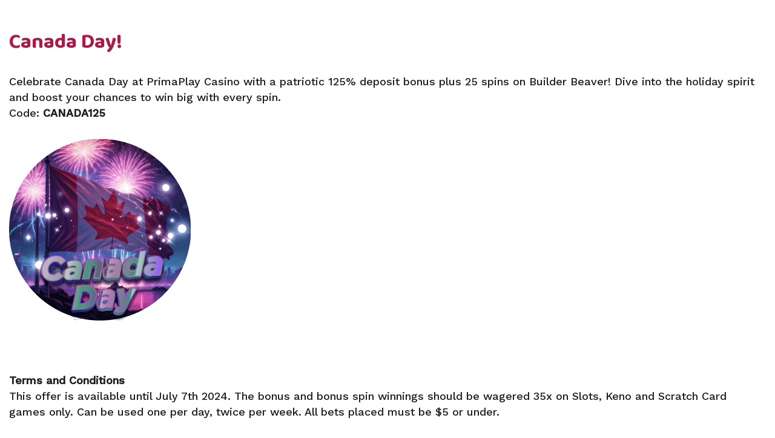

--- FILE ---
content_type: text/html; charset=UTF-8
request_url: https://primaplay.eu/messages/canada-day/
body_size: 27949
content:
<!doctype html>
<html class="no-js"  lang="en-US">
<head>
	<meta charset="utf-8">
	
	<meta http-equiv="X-UA-Compatible" content="IE=edge">
	<meta name="viewport" content="width=device-width, initial-scale=1.0">
	
	<title>Canada Day! - Prima Play : Prima Play</title>
		
	<link rel="pingback" href="https://primaplay.eu/xmlrpc.php">
	<meta name='robots' content='index, follow, max-image-preview:large, max-snippet:-1, max-video-preview:-1' />

	<!-- This site is optimized with the Yoast SEO plugin v25.3.1 - https://yoast.com/wordpress/plugins/seo/ -->
	<link rel="canonical" href="https://primaplay.eu/messages/canada-day/" />
	<meta property="og:locale" content="en_US" />
	<meta property="og:type" content="article" />
	<meta property="og:title" content="Canada Day! - Prima Play" />
	<meta property="og:description" content="Celebrate Canada Day at PrimaPlay Casino with a patriotic 125% deposit bonus plus 25 spins on Builder Beaver! Dive into the holiday spirit and boost your chances to win big with every spin. Code: CANADA125 &nbsp; Terms and Conditions This offer is available until July 7th 2024. The bonus and bonus spin winnings should be [&hellip;]" />
	<meta property="og:url" content="https://primaplay.eu/messages/canada-day/" />
	<meta property="og:site_name" content="Prima Play" />
	<meta property="og:image" content="https://primaplay.eu/wp-content/uploads/2024/07/20240625_PP_Canada-Day-300X300.png" />
	<meta name="twitter:card" content="summary_large_image" />
	<script type="application/ld+json" class="yoast-schema-graph">{"@context":"https://schema.org","@graph":[{"@type":"WebPage","@id":"https://primaplay.eu/messages/canada-day/","url":"https://primaplay.eu/messages/canada-day/","name":"Canada Day! - Prima Play","isPartOf":{"@id":"https://primaplay.eu/#website"},"primaryImageOfPage":{"@id":"https://primaplay.eu/messages/canada-day/#primaryimage"},"image":{"@id":"https://primaplay.eu/messages/canada-day/#primaryimage"},"thumbnailUrl":"https://primaplay.eu/wp-content/uploads/2024/07/20240625_PP_Canada-Day-300X300.png","datePublished":"2024-07-01T13:51:26+00:00","breadcrumb":{"@id":"https://primaplay.eu/messages/canada-day/#breadcrumb"},"inLanguage":"en-US","potentialAction":[{"@type":"ReadAction","target":["https://primaplay.eu/messages/canada-day/"]}]},{"@type":"ImageObject","inLanguage":"en-US","@id":"https://primaplay.eu/messages/canada-day/#primaryimage","url":"https://primaplay.eu/wp-content/uploads/2024/07/20240625_PP_Canada-Day-300X300.png","contentUrl":"https://primaplay.eu/wp-content/uploads/2024/07/20240625_PP_Canada-Day-300X300.png","width":300,"height":300},{"@type":"BreadcrumbList","@id":"https://primaplay.eu/messages/canada-day/#breadcrumb","itemListElement":[{"@type":"ListItem","position":1,"name":"Home","item":"https://primaplay.eu/"},{"@type":"ListItem","position":2,"name":"Messages","item":"https://primaplay.eu/messages/"},{"@type":"ListItem","position":3,"name":"Canada Day!"}]},{"@type":"WebSite","@id":"https://primaplay.eu/#website","url":"https://primaplay.eu/","name":"PrimaPlay","description":"","publisher":{"@id":"https://primaplay.eu/#organization"},"potentialAction":[{"@type":"SearchAction","target":{"@type":"EntryPoint","urlTemplate":"https://primaplay.eu/?s={search_term_string}"},"query-input":{"@type":"PropertyValueSpecification","valueRequired":true,"valueName":"search_term_string"}}],"inLanguage":"en-US"},{"@type":"Organization","@id":"https://primaplay.eu/#organization","name":"PrimaPlay","url":"https://primaplay.eu/","logo":{"@type":"ImageObject","inLanguage":"en-US","@id":"https://primaplay.eu/#/schema/logo/image/","url":"https://primaplay.eu/wp-content/uploads/2024/01/PrimaPlay-Logo-Dark.png","contentUrl":"https://primaplay.eu/wp-content/uploads/2024/01/PrimaPlay-Logo-Dark.png","width":336,"height":280,"caption":"PrimaPlay"},"image":{"@id":"https://primaplay.eu/#/schema/logo/image/"},"sameAs":["https://www.instagram.com/primaplaycasino/"]}]}</script>
	<!-- / Yoast SEO plugin. -->


<link rel='dns-prefetch' href='//plausible.io' />
<link rel='dns-prefetch' href='//cdnjs.cloudflare.com' />
<link rel="alternate" title="oEmbed (JSON)" type="application/json+oembed" href="https://primaplay.eu/wp-json/oembed/1.0/embed?url=https%3A%2F%2Fprimaplay.eu%2Fmessages%2Fcanada-day%2F" />
<link rel="alternate" title="oEmbed (XML)" type="text/xml+oembed" href="https://primaplay.eu/wp-json/oembed/1.0/embed?url=https%3A%2F%2Fprimaplay.eu%2Fmessages%2Fcanada-day%2F&#038;format=xml" />
<style id='wp-img-auto-sizes-contain-inline-css' type='text/css'>
img:is([sizes=auto i],[sizes^="auto," i]){contain-intrinsic-size:3000px 1500px}
/*# sourceURL=wp-img-auto-sizes-contain-inline-css */
</style>
<style id='wp-emoji-styles-inline-css' type='text/css'>

	img.wp-smiley, img.emoji {
		display: inline !important;
		border: none !important;
		box-shadow: none !important;
		height: 1em !important;
		width: 1em !important;
		margin: 0 0.07em !important;
		vertical-align: -0.1em !important;
		background: none !important;
		padding: 0 !important;
	}
/*# sourceURL=wp-emoji-styles-inline-css */
</style>
<style id='wp-block-library-inline-css' type='text/css'>
:root{--wp-block-synced-color:#7a00df;--wp-block-synced-color--rgb:122,0,223;--wp-bound-block-color:var(--wp-block-synced-color);--wp-editor-canvas-background:#ddd;--wp-admin-theme-color:#007cba;--wp-admin-theme-color--rgb:0,124,186;--wp-admin-theme-color-darker-10:#006ba1;--wp-admin-theme-color-darker-10--rgb:0,107,160.5;--wp-admin-theme-color-darker-20:#005a87;--wp-admin-theme-color-darker-20--rgb:0,90,135;--wp-admin-border-width-focus:2px}@media (min-resolution:192dpi){:root{--wp-admin-border-width-focus:1.5px}}.wp-element-button{cursor:pointer}:root .has-very-light-gray-background-color{background-color:#eee}:root .has-very-dark-gray-background-color{background-color:#313131}:root .has-very-light-gray-color{color:#eee}:root .has-very-dark-gray-color{color:#313131}:root .has-vivid-green-cyan-to-vivid-cyan-blue-gradient-background{background:linear-gradient(135deg,#00d084,#0693e3)}:root .has-purple-crush-gradient-background{background:linear-gradient(135deg,#34e2e4,#4721fb 50%,#ab1dfe)}:root .has-hazy-dawn-gradient-background{background:linear-gradient(135deg,#faaca8,#dad0ec)}:root .has-subdued-olive-gradient-background{background:linear-gradient(135deg,#fafae1,#67a671)}:root .has-atomic-cream-gradient-background{background:linear-gradient(135deg,#fdd79a,#004a59)}:root .has-nightshade-gradient-background{background:linear-gradient(135deg,#330968,#31cdcf)}:root .has-midnight-gradient-background{background:linear-gradient(135deg,#020381,#2874fc)}:root{--wp--preset--font-size--normal:16px;--wp--preset--font-size--huge:42px}.has-regular-font-size{font-size:1em}.has-larger-font-size{font-size:2.625em}.has-normal-font-size{font-size:var(--wp--preset--font-size--normal)}.has-huge-font-size{font-size:var(--wp--preset--font-size--huge)}.has-text-align-center{text-align:center}.has-text-align-left{text-align:left}.has-text-align-right{text-align:right}.has-fit-text{white-space:nowrap!important}#end-resizable-editor-section{display:none}.aligncenter{clear:both}.items-justified-left{justify-content:flex-start}.items-justified-center{justify-content:center}.items-justified-right{justify-content:flex-end}.items-justified-space-between{justify-content:space-between}.screen-reader-text{border:0;clip-path:inset(50%);height:1px;margin:-1px;overflow:hidden;padding:0;position:absolute;width:1px;word-wrap:normal!important}.screen-reader-text:focus{background-color:#ddd;clip-path:none;color:#444;display:block;font-size:1em;height:auto;left:5px;line-height:normal;padding:15px 23px 14px;text-decoration:none;top:5px;width:auto;z-index:100000}html :where(.has-border-color){border-style:solid}html :where([style*=border-top-color]){border-top-style:solid}html :where([style*=border-right-color]){border-right-style:solid}html :where([style*=border-bottom-color]){border-bottom-style:solid}html :where([style*=border-left-color]){border-left-style:solid}html :where([style*=border-width]){border-style:solid}html :where([style*=border-top-width]){border-top-style:solid}html :where([style*=border-right-width]){border-right-style:solid}html :where([style*=border-bottom-width]){border-bottom-style:solid}html :where([style*=border-left-width]){border-left-style:solid}html :where(img[class*=wp-image-]){height:auto;max-width:100%}:where(figure){margin:0 0 1em}html :where(.is-position-sticky){--wp-admin--admin-bar--position-offset:var(--wp-admin--admin-bar--height,0px)}@media screen and (max-width:600px){html :where(.is-position-sticky){--wp-admin--admin-bar--position-offset:0px}}

/*# sourceURL=wp-block-library-inline-css */
</style><style id='global-styles-inline-css' type='text/css'>
:root{--wp--preset--aspect-ratio--square: 1;--wp--preset--aspect-ratio--4-3: 4/3;--wp--preset--aspect-ratio--3-4: 3/4;--wp--preset--aspect-ratio--3-2: 3/2;--wp--preset--aspect-ratio--2-3: 2/3;--wp--preset--aspect-ratio--16-9: 16/9;--wp--preset--aspect-ratio--9-16: 9/16;--wp--preset--color--black: #000000;--wp--preset--color--cyan-bluish-gray: #abb8c3;--wp--preset--color--white: #ffffff;--wp--preset--color--pale-pink: #f78da7;--wp--preset--color--vivid-red: #cf2e2e;--wp--preset--color--luminous-vivid-orange: #ff6900;--wp--preset--color--luminous-vivid-amber: #fcb900;--wp--preset--color--light-green-cyan: #7bdcb5;--wp--preset--color--vivid-green-cyan: #00d084;--wp--preset--color--pale-cyan-blue: #8ed1fc;--wp--preset--color--vivid-cyan-blue: #0693e3;--wp--preset--color--vivid-purple: #9b51e0;--wp--preset--gradient--vivid-cyan-blue-to-vivid-purple: linear-gradient(135deg,rgb(6,147,227) 0%,rgb(155,81,224) 100%);--wp--preset--gradient--light-green-cyan-to-vivid-green-cyan: linear-gradient(135deg,rgb(122,220,180) 0%,rgb(0,208,130) 100%);--wp--preset--gradient--luminous-vivid-amber-to-luminous-vivid-orange: linear-gradient(135deg,rgb(252,185,0) 0%,rgb(255,105,0) 100%);--wp--preset--gradient--luminous-vivid-orange-to-vivid-red: linear-gradient(135deg,rgb(255,105,0) 0%,rgb(207,46,46) 100%);--wp--preset--gradient--very-light-gray-to-cyan-bluish-gray: linear-gradient(135deg,rgb(238,238,238) 0%,rgb(169,184,195) 100%);--wp--preset--gradient--cool-to-warm-spectrum: linear-gradient(135deg,rgb(74,234,220) 0%,rgb(151,120,209) 20%,rgb(207,42,186) 40%,rgb(238,44,130) 60%,rgb(251,105,98) 80%,rgb(254,248,76) 100%);--wp--preset--gradient--blush-light-purple: linear-gradient(135deg,rgb(255,206,236) 0%,rgb(152,150,240) 100%);--wp--preset--gradient--blush-bordeaux: linear-gradient(135deg,rgb(254,205,165) 0%,rgb(254,45,45) 50%,rgb(107,0,62) 100%);--wp--preset--gradient--luminous-dusk: linear-gradient(135deg,rgb(255,203,112) 0%,rgb(199,81,192) 50%,rgb(65,88,208) 100%);--wp--preset--gradient--pale-ocean: linear-gradient(135deg,rgb(255,245,203) 0%,rgb(182,227,212) 50%,rgb(51,167,181) 100%);--wp--preset--gradient--electric-grass: linear-gradient(135deg,rgb(202,248,128) 0%,rgb(113,206,126) 100%);--wp--preset--gradient--midnight: linear-gradient(135deg,rgb(2,3,129) 0%,rgb(40,116,252) 100%);--wp--preset--font-size--small: 13px;--wp--preset--font-size--medium: 20px;--wp--preset--font-size--large: 36px;--wp--preset--font-size--x-large: 42px;--wp--preset--spacing--20: 0.44rem;--wp--preset--spacing--30: 0.67rem;--wp--preset--spacing--40: 1rem;--wp--preset--spacing--50: 1.5rem;--wp--preset--spacing--60: 2.25rem;--wp--preset--spacing--70: 3.38rem;--wp--preset--spacing--80: 5.06rem;--wp--preset--shadow--natural: 6px 6px 9px rgba(0, 0, 0, 0.2);--wp--preset--shadow--deep: 12px 12px 50px rgba(0, 0, 0, 0.4);--wp--preset--shadow--sharp: 6px 6px 0px rgba(0, 0, 0, 0.2);--wp--preset--shadow--outlined: 6px 6px 0px -3px rgb(255, 255, 255), 6px 6px rgb(0, 0, 0);--wp--preset--shadow--crisp: 6px 6px 0px rgb(0, 0, 0);}:where(.is-layout-flex){gap: 0.5em;}:where(.is-layout-grid){gap: 0.5em;}body .is-layout-flex{display: flex;}.is-layout-flex{flex-wrap: wrap;align-items: center;}.is-layout-flex > :is(*, div){margin: 0;}body .is-layout-grid{display: grid;}.is-layout-grid > :is(*, div){margin: 0;}:where(.wp-block-columns.is-layout-flex){gap: 2em;}:where(.wp-block-columns.is-layout-grid){gap: 2em;}:where(.wp-block-post-template.is-layout-flex){gap: 1.25em;}:where(.wp-block-post-template.is-layout-grid){gap: 1.25em;}.has-black-color{color: var(--wp--preset--color--black) !important;}.has-cyan-bluish-gray-color{color: var(--wp--preset--color--cyan-bluish-gray) !important;}.has-white-color{color: var(--wp--preset--color--white) !important;}.has-pale-pink-color{color: var(--wp--preset--color--pale-pink) !important;}.has-vivid-red-color{color: var(--wp--preset--color--vivid-red) !important;}.has-luminous-vivid-orange-color{color: var(--wp--preset--color--luminous-vivid-orange) !important;}.has-luminous-vivid-amber-color{color: var(--wp--preset--color--luminous-vivid-amber) !important;}.has-light-green-cyan-color{color: var(--wp--preset--color--light-green-cyan) !important;}.has-vivid-green-cyan-color{color: var(--wp--preset--color--vivid-green-cyan) !important;}.has-pale-cyan-blue-color{color: var(--wp--preset--color--pale-cyan-blue) !important;}.has-vivid-cyan-blue-color{color: var(--wp--preset--color--vivid-cyan-blue) !important;}.has-vivid-purple-color{color: var(--wp--preset--color--vivid-purple) !important;}.has-black-background-color{background-color: var(--wp--preset--color--black) !important;}.has-cyan-bluish-gray-background-color{background-color: var(--wp--preset--color--cyan-bluish-gray) !important;}.has-white-background-color{background-color: var(--wp--preset--color--white) !important;}.has-pale-pink-background-color{background-color: var(--wp--preset--color--pale-pink) !important;}.has-vivid-red-background-color{background-color: var(--wp--preset--color--vivid-red) !important;}.has-luminous-vivid-orange-background-color{background-color: var(--wp--preset--color--luminous-vivid-orange) !important;}.has-luminous-vivid-amber-background-color{background-color: var(--wp--preset--color--luminous-vivid-amber) !important;}.has-light-green-cyan-background-color{background-color: var(--wp--preset--color--light-green-cyan) !important;}.has-vivid-green-cyan-background-color{background-color: var(--wp--preset--color--vivid-green-cyan) !important;}.has-pale-cyan-blue-background-color{background-color: var(--wp--preset--color--pale-cyan-blue) !important;}.has-vivid-cyan-blue-background-color{background-color: var(--wp--preset--color--vivid-cyan-blue) !important;}.has-vivid-purple-background-color{background-color: var(--wp--preset--color--vivid-purple) !important;}.has-black-border-color{border-color: var(--wp--preset--color--black) !important;}.has-cyan-bluish-gray-border-color{border-color: var(--wp--preset--color--cyan-bluish-gray) !important;}.has-white-border-color{border-color: var(--wp--preset--color--white) !important;}.has-pale-pink-border-color{border-color: var(--wp--preset--color--pale-pink) !important;}.has-vivid-red-border-color{border-color: var(--wp--preset--color--vivid-red) !important;}.has-luminous-vivid-orange-border-color{border-color: var(--wp--preset--color--luminous-vivid-orange) !important;}.has-luminous-vivid-amber-border-color{border-color: var(--wp--preset--color--luminous-vivid-amber) !important;}.has-light-green-cyan-border-color{border-color: var(--wp--preset--color--light-green-cyan) !important;}.has-vivid-green-cyan-border-color{border-color: var(--wp--preset--color--vivid-green-cyan) !important;}.has-pale-cyan-blue-border-color{border-color: var(--wp--preset--color--pale-cyan-blue) !important;}.has-vivid-cyan-blue-border-color{border-color: var(--wp--preset--color--vivid-cyan-blue) !important;}.has-vivid-purple-border-color{border-color: var(--wp--preset--color--vivid-purple) !important;}.has-vivid-cyan-blue-to-vivid-purple-gradient-background{background: var(--wp--preset--gradient--vivid-cyan-blue-to-vivid-purple) !important;}.has-light-green-cyan-to-vivid-green-cyan-gradient-background{background: var(--wp--preset--gradient--light-green-cyan-to-vivid-green-cyan) !important;}.has-luminous-vivid-amber-to-luminous-vivid-orange-gradient-background{background: var(--wp--preset--gradient--luminous-vivid-amber-to-luminous-vivid-orange) !important;}.has-luminous-vivid-orange-to-vivid-red-gradient-background{background: var(--wp--preset--gradient--luminous-vivid-orange-to-vivid-red) !important;}.has-very-light-gray-to-cyan-bluish-gray-gradient-background{background: var(--wp--preset--gradient--very-light-gray-to-cyan-bluish-gray) !important;}.has-cool-to-warm-spectrum-gradient-background{background: var(--wp--preset--gradient--cool-to-warm-spectrum) !important;}.has-blush-light-purple-gradient-background{background: var(--wp--preset--gradient--blush-light-purple) !important;}.has-blush-bordeaux-gradient-background{background: var(--wp--preset--gradient--blush-bordeaux) !important;}.has-luminous-dusk-gradient-background{background: var(--wp--preset--gradient--luminous-dusk) !important;}.has-pale-ocean-gradient-background{background: var(--wp--preset--gradient--pale-ocean) !important;}.has-electric-grass-gradient-background{background: var(--wp--preset--gradient--electric-grass) !important;}.has-midnight-gradient-background{background: var(--wp--preset--gradient--midnight) !important;}.has-small-font-size{font-size: var(--wp--preset--font-size--small) !important;}.has-medium-font-size{font-size: var(--wp--preset--font-size--medium) !important;}.has-large-font-size{font-size: var(--wp--preset--font-size--large) !important;}.has-x-large-font-size{font-size: var(--wp--preset--font-size--x-large) !important;}
/*# sourceURL=global-styles-inline-css */
</style>

<style id='classic-theme-styles-inline-css' type='text/css'>
/*! This file is auto-generated */
.wp-block-button__link{color:#fff;background-color:#32373c;border-radius:9999px;box-shadow:none;text-decoration:none;padding:calc(.667em + 2px) calc(1.333em + 2px);font-size:1.125em}.wp-block-file__button{background:#32373c;color:#fff;text-decoration:none}
/*# sourceURL=/wp-includes/css/classic-themes.min.css */
</style>
<link rel='stylesheet' id='chp777-css-css' href='https://primaplay.eu/wp-content/plugins/casino-homepage/dist/css/styles.css?ver=4.0' media='all' />
<link rel='stylesheet' id='clp777-css-css' href='https://primaplay.eu/wp-content/plugins/casino-landing-page/dist/css/styles.css?ver=1.0' media='all' />
<link rel='stylesheet' id='clp777-fa-css' href='https://primaplay.eu/wp-content/plugins/casino-landing-page/dist/fontawesome-6/css/all.min.css?ver=1.0' media='all' />
<link rel='stylesheet' id='jquery-ui-css-css' href='https://cdnjs.cloudflare.com/ajax/libs/jqueryui/1.14.1/themes/base/jquery-ui.min.css?ver=1.13.2' media='all' />
<link rel='stylesheet' id='intl-tel-input-css-css' href='https://cdnjs.cloudflare.com/ajax/libs/intl-tel-input/17.0.19/css/intlTelInput.css?ver=17.0.19' media='all' />
<link rel='stylesheet' id='cpu777-css-css' href='https://primaplay.eu/wp-content/plugins/casino-popups/dist/css/styles.css?ver=4.0' media='all' />
<link rel='stylesheet' id='site-css-css' href='https://primaplay.eu/wp-content/themes/prima-play/dist/css/styles.css?ver=4.0' media='all' />
<script type="text/javascript" defer data-domain='primaplay.eu' data-api='https://plausible.io/api/event' data-cfasync='false' src="https://plausible.io/js/plausible.outbound-links.pageview-props.js?ver=2.3.1" id="plausible-analytics-js"></script>
<script type="text/javascript" id="plausible-analytics-js-after">
/* <![CDATA[ */
window.plausible = window.plausible || function() { (window.plausible.q = window.plausible.q || []).push(arguments) }
//# sourceURL=plausible-analytics-js-after
/* ]]> */
</script>
<script type="text/javascript" src="https://primaplay.eu/wp-includes/js/jquery/jquery.min.js?ver=3.7.1" id="jquery-core-js"></script>
<script type="text/javascript" src="https://primaplay.eu/wp-includes/js/jquery/jquery-migrate.min.js?ver=3.4.1" id="jquery-migrate-js"></script>
<link rel="https://api.w.org/" href="https://primaplay.eu/wp-json/" /><meta name='plausible-analytics-version' content='2.3.1' />
<link rel="icon" href="https://primaplay.eu/wp-content/uploads/2024/09/faicon_prima-150x150.png" sizes="32x32" />
<link rel="icon" href="https://primaplay.eu/wp-content/uploads/2024/09/faicon_prima-300x300.png" sizes="192x192" />
<link rel="apple-touch-icon" href="https://primaplay.eu/wp-content/uploads/2024/09/faicon_prima-300x300.png" />
<meta name="msapplication-TileImage" content="https://primaplay.eu/wp-content/uploads/2024/09/faicon_prima-300x300.png" />
		<style type="text/css" id="wp-custom-css">
			.loop__promotions .offer .code {
	min-height: 0 !important;
}		</style>
			
	

</head>

<body class="wp-singular messages-template-default single single-messages postid-1303 wp-theme-prima-play canada-day">

<script type="text/javascript">
  (function(p,u,s,h,e,r,l,i,b) {p['XtremePushObject']=s;p[s]=function(){
    (p[s].q=p[s].q||[]).push(arguments)};i=u.createElement('script');i.async=1;
    i.src=h;b=u.getElementsByTagName('script')[0];b.parentNode.insertBefore(i,b);
  })(window,document,'xtremepush','https://us.webpu.sh/w2RHndXUFjs-unm30trrfIy88cpPteyc/sdk.js');
</script>
	


<div class="container">
	<div class="row">
		<div class="col-12">
			
			<div class="single__message">
				
				<h1>Canada Day!</h1>
				
				<p>Celebrate Canada Day at PrimaPlay Casino with a patriotic 125% deposit bonus plus 25 spins on Builder Beaver! Dive into the holiday spirit and boost your chances to win big with every spin.<br />
Code: <strong>CANADA125</strong></p>
<p><img fetchpriority="high" decoding="async" width="300" height="300" class="alignnone size-full wp-image-1302" src="https://primaplay.eu/wp-content/uploads/2024/07/20240625_PP_Canada-Day-300X300.png" alt="" srcset="https://primaplay.eu/wp-content/uploads/2024/07/20240625_PP_Canada-Day-300X300.png 300w, https://primaplay.eu/wp-content/uploads/2024/07/20240625_PP_Canada-Day-300X300-150x150.png 150w" sizes="(max-width: 300px) 100vw, 300px" /></p>
<p>&nbsp;</p>
<p><strong>Terms and Conditions</strong><br />
This offer is available until July 7th 2024. The bonus and bonus spin winnings should be wagered 35x on Slots, Keno and Scratch Card games only. Can be used one per day, twice per week. All bets placed must be $5 or under.</p>
				
			</div>
			
		</div>
	</div>
</div>


<script type="speculationrules">
{"prefetch":[{"source":"document","where":{"and":[{"href_matches":"/*"},{"not":{"href_matches":["/wp-*.php","/wp-admin/*","/wp-content/uploads/*","/wp-content/*","/wp-content/plugins/*","/wp-content/themes/prima-play/*","/*\\?(.+)"]}},{"not":{"selector_matches":"a[rel~=\"nofollow\"]"}},{"not":{"selector_matches":".no-prefetch, .no-prefetch a"}}]},"eagerness":"conservative"}]}
</script>
<script type="text/javascript" id="chp777-bootstrap-js-extra">
/* <![CDATA[ */
var ajax_object = {"ajax_url":"https://primaplay.eu/wp-admin/admin-ajax.php"};
//# sourceURL=chp777-bootstrap-js-extra
/* ]]> */
</script>
<script type="text/javascript" src="https://primaplay.eu/wp-content/plugins/casino-homepage/dist/js/scripts.min.js?ver=2.0" id="chp777-bootstrap-js"></script>
<script type="text/javascript" src="https://primaplay.eu/wp-content/plugins/casino-homepage/dist/js/slick.min.js?ver=2.0" id="chp777-slick-js"></script>
<script type="text/javascript" src="https://primaplay.eu/wp-content/plugins/casino-landing-page/dist/js/jquery.form-validator.min.js?ver=1.0" id="clp777-validator-js"></script>
<script type="text/javascript" src="https://primaplay.eu/wp-content/plugins/casino-landing-page/dist/js/security.js?ver=1.0" id="clp777-security-js"></script>
<script type="text/javascript" src="https://primaplay.eu/wp-content/plugins/casino-landing-page/dist/js/date.js?ver=1.0" id="clp777-date-js"></script>
<script type="text/javascript" src="https://primaplay.eu/wp-content/plugins/casino-landing-page/dist/js/scripts.min.js?ver=1.0" id="clp777-bootstrap-js"></script>
<script type="text/javascript" src="https://cdnjs.cloudflare.com/ajax/libs/jqueryui/1.13.2/jquery-ui.min.js?ver=1.13.2" id="jquery-ui-js-js"></script>
<script type="text/javascript" src="https://cdnjs.cloudflare.com/ajax/libs/intl-tel-input/17.0.19/js/intlTelInput.min.js?ver=17.0.19" id="intl-tel-input-js-js"></script>
<script type="text/javascript" src="https://primaplay.eu/wp-content/themes/prima-play/dist/js/bootstrap.min.js?ver=1.0" id="bootstrap-js"></script>
<script type="text/javascript" src="https://primaplay.eu/wp-content/themes/prima-play/dist/js/scripts.min.js?ver=1.0" id="scripts-js"></script>
<script id="wp-emoji-settings" type="application/json">
{"baseUrl":"https://s.w.org/images/core/emoji/17.0.2/72x72/","ext":".png","svgUrl":"https://s.w.org/images/core/emoji/17.0.2/svg/","svgExt":".svg","source":{"concatemoji":"https://primaplay.eu/wp-includes/js/wp-emoji-release.min.js?ver=6.9"}}
</script>
<script type="module">
/* <![CDATA[ */
/*! This file is auto-generated */
const a=JSON.parse(document.getElementById("wp-emoji-settings").textContent),o=(window._wpemojiSettings=a,"wpEmojiSettingsSupports"),s=["flag","emoji"];function i(e){try{var t={supportTests:e,timestamp:(new Date).valueOf()};sessionStorage.setItem(o,JSON.stringify(t))}catch(e){}}function c(e,t,n){e.clearRect(0,0,e.canvas.width,e.canvas.height),e.fillText(t,0,0);t=new Uint32Array(e.getImageData(0,0,e.canvas.width,e.canvas.height).data);e.clearRect(0,0,e.canvas.width,e.canvas.height),e.fillText(n,0,0);const a=new Uint32Array(e.getImageData(0,0,e.canvas.width,e.canvas.height).data);return t.every((e,t)=>e===a[t])}function p(e,t){e.clearRect(0,0,e.canvas.width,e.canvas.height),e.fillText(t,0,0);var n=e.getImageData(16,16,1,1);for(let e=0;e<n.data.length;e++)if(0!==n.data[e])return!1;return!0}function u(e,t,n,a){switch(t){case"flag":return n(e,"\ud83c\udff3\ufe0f\u200d\u26a7\ufe0f","\ud83c\udff3\ufe0f\u200b\u26a7\ufe0f")?!1:!n(e,"\ud83c\udde8\ud83c\uddf6","\ud83c\udde8\u200b\ud83c\uddf6")&&!n(e,"\ud83c\udff4\udb40\udc67\udb40\udc62\udb40\udc65\udb40\udc6e\udb40\udc67\udb40\udc7f","\ud83c\udff4\u200b\udb40\udc67\u200b\udb40\udc62\u200b\udb40\udc65\u200b\udb40\udc6e\u200b\udb40\udc67\u200b\udb40\udc7f");case"emoji":return!a(e,"\ud83e\u1fac8")}return!1}function f(e,t,n,a){let r;const o=(r="undefined"!=typeof WorkerGlobalScope&&self instanceof WorkerGlobalScope?new OffscreenCanvas(300,150):document.createElement("canvas")).getContext("2d",{willReadFrequently:!0}),s=(o.textBaseline="top",o.font="600 32px Arial",{});return e.forEach(e=>{s[e]=t(o,e,n,a)}),s}function r(e){var t=document.createElement("script");t.src=e,t.defer=!0,document.head.appendChild(t)}a.supports={everything:!0,everythingExceptFlag:!0},new Promise(t=>{let n=function(){try{var e=JSON.parse(sessionStorage.getItem(o));if("object"==typeof e&&"number"==typeof e.timestamp&&(new Date).valueOf()<e.timestamp+604800&&"object"==typeof e.supportTests)return e.supportTests}catch(e){}return null}();if(!n){if("undefined"!=typeof Worker&&"undefined"!=typeof OffscreenCanvas&&"undefined"!=typeof URL&&URL.createObjectURL&&"undefined"!=typeof Blob)try{var e="postMessage("+f.toString()+"("+[JSON.stringify(s),u.toString(),c.toString(),p.toString()].join(",")+"));",a=new Blob([e],{type:"text/javascript"});const r=new Worker(URL.createObjectURL(a),{name:"wpTestEmojiSupports"});return void(r.onmessage=e=>{i(n=e.data),r.terminate(),t(n)})}catch(e){}i(n=f(s,u,c,p))}t(n)}).then(e=>{for(const n in e)a.supports[n]=e[n],a.supports.everything=a.supports.everything&&a.supports[n],"flag"!==n&&(a.supports.everythingExceptFlag=a.supports.everythingExceptFlag&&a.supports[n]);var t;a.supports.everythingExceptFlag=a.supports.everythingExceptFlag&&!a.supports.flag,a.supports.everything||((t=a.source||{}).concatemoji?r(t.concatemoji):t.wpemoji&&t.twemoji&&(r(t.twemoji),r(t.wpemoji)))});
//# sourceURL=https://primaplay.eu/wp-includes/js/wp-emoji-loader.min.js
/* ]]> */
</script>
	
	
</body>
</html>


--- FILE ---
content_type: text/css
request_url: https://primaplay.eu/wp-content/plugins/casino-popups/dist/css/styles.css?ver=4.0
body_size: 5732
content:
body.single-popups{background:var(--entry-popup-background-color);color:var(--entry-popup-text-color);padding:0}.popups__entry{display:block;margin:0 auto;max-width:800px;text-decoration:none;width:100%;height:100vh;overflow:hidden}.popups__entry:hover{text-decoration:none}.popups__entry--background{align-items:center;background-image:var(--entry-popup-background-desktop);background-size:cover;display:flex;height:75px;justify-content:center}.popups__entry--text{color:var(--entry-popup-text-color)}.popups__entry--text h1{font-size:30px;font-weight:bold;margin:0}@media only screen and (max-width: 767px){.popups__entry--text h1{font-size:20px}}.popups__entry--image{height:0;padding-top:75%;position:relative}@media only screen and (max-width: 767px){.popups__entry--image{padding-top:100%}}.popups__entry--image img{display:block;height:100%;left:0;object-fit:cover;position:absolute;top:0;width:100%}@media only screen and (max-width: 767px){.popups__entry--image img.desktop{display:none}}.popups__entry--image img.mobile{display:none}@media only screen and (max-width: 767px){.popups__entry--image img.mobile{display:block}}body.single-newsletters{background:var(--news-popup-background-color);color:var(--news-popup-text-color);padding:30px 0}@media only screen and (max-width: 767px){body.single-newsletters{overflow-x:hidden;padding:20px 10px}}.newsletter__entry{margin:0 auto;max-width:100%;width:800px}@media only screen and (max-width: 767px){.newsletter__entry{width:320px}}.newsletter__entry--heading{align-items:center;display:flex;justify-content:space-between;margin-bottom:30px;padding:0 20px}@media only screen and (max-width: 767px){.newsletter__entry--heading{display:block;padding:0;text-align:center}}.newsletter__entry--heading .logo img{display:block;height:auto;width:170px}@media only screen and (max-width: 767px){.newsletter__entry--heading .logo img{margin:0 auto 20px;width:130px}}.newsletter__entry--heading .title img{display:block;height:auto;width:320px}@media only screen and (max-width: 767px){.newsletter__entry--heading .title img{margin:0 auto;width:260px}}.newsletter__entry--hero{align-items:center;color:var(--news-popup-text-color);display:flex;height:300px;margin:0 20px;margin-bottom:60px;padding:0 20px 0 40px;position:relative}@media only screen and (max-width: 767px){.newsletter__entry--hero{background-color:transparent !important;display:block;height:auto;margin:0 0 60px;padding:0}}.newsletter__entry--hero-text{position:relative;z-index:3}.newsletter__entry--hero-text h1{font-size:28px;font-weight:bold}.newsletter__entry--hero-text p{font-size:14px;font-weight:400;line-height:20px;max-width:300px}@media only screen and (min-width: 960px){.newsletter__entry--hero-image{height:100%;position:absolute;right:0;top:0;width:65%}}@media only screen and (max-width: 767px){.newsletter__entry--hero-image{margin:0 0 20px}}@media only screen and (max-width: 767px){.newsletter__entry--hero-image img{display:block;height:auto;width:100%}}@media only screen and (min-width: 960px){.newsletter__entry--hero-image img{height:100%;left:0;object-fit:cover;position:absolute;top:0;width:100%}}.newsletter__entry--columns{display:flex;margin:0 -10px 30px;padding:0 20px}@media only screen and (max-width: 767px){.newsletter__entry--columns{display:block;margin:0;padding:0}}.newsletter__entry--columns-column{flex:0 0 33.3%;padding:0 10px}@media only screen and (max-width: 767px){.newsletter__entry--columns-column{margin:0 0 60px;padding:0}}.newsletter__entry--columns .inner{display:flex;flex-direction:column;min-height:100%}.newsletter__entry--columns .image{border:1px solid var(--news-popup-border-color);border-radius:20px;height:0;margin-bottom:20px;padding-top:80%;position:relative}.newsletter__entry--columns .image .icon{border-radius:100%;box-shadow:2px 2px 2px #000;height:48px;left:50%;position:absolute;top:-24px;transform:translateX(-50%);width:48px;z-index:2}.newsletter__entry--columns .image .img{height:100%;left:0;object-fit:contain;object-position:center center;padding:10px 30px;position:absolute;top:0;width:100%}@media only screen and (max-width: 767px){.newsletter__entry--columns .image .img{padding:20px}}.newsletter__entry--columns h2{color:var(--news-popup-title-color);font-size:16px;font-weight:bold;line-height:20px;margin:0 0 10px;text-transform:uppercase}.newsletter__entry--columns h3{color:var(--news-popup-text-color);font-size:18px;font-weight:bold;margin:0 0 20px}.newsletter__entry--columns p{color:var(--news-popup-text-color);font-size:12px;line-height:18px;margin:0 0 20px}.newsletter__entry--columns .buttons{margin-top:auto}.newsletter__entry--footer{align-items:center;background:#1d1d1e;color:#fff;display:flex;padding:20px}@media only screen and (max-width: 767px){.newsletter__entry--footer{display:block}}.newsletter__entry--footer .left{align-items:center;display:flex}@media only screen and (max-width: 767px){.newsletter__entry--footer .left{margin:0 0 30px}}.newsletter__entry--footer .left p{font-size:14px;font-weight:bold;margin:0;max-width:460px}.newsletter__entry--footer .left svg{fill:#fff;flex:0 0 32px;height:32px;margin:0 20px 0 0;width:32px}.newsletter__entry--footer .social{align-items:center;display:flex;margin-left:auto;gap:20px}@media only screen and (max-width: 767px){.newsletter__entry--footer .social{justify-content:center}}.newsletter__entry--footer .social a{font-size:0}.newsletter__entry--footer .social a svg{fill:#fff;height:32px;width:32px}.colbutton{background-image:var(--news-popup-button-background);background-repeat:repeat-y;background-size:100% auto;border-radius:20px;color:#fff;display:inline-block;padding:8px 20px;text-align:center;text-decoration:none !important;text-transform:uppercase}


--- FILE ---
content_type: text/javascript
request_url: https://primaplay.eu/wp-content/plugins/casino-landing-page/dist/js/security.js?ver=1.0
body_size: 20574
content:
/**
 * jQuery Form Validator Module: Security
 * ------------------------------------------
 * Created by Victor Jonsson <http://victorjonsson.se>
 *
 * This module adds validators typically used in registration forms.
 * This module adds the following validators:
 *  - spamcheck
 *  - confirmation
 *  - strength
 *  - backend
 *  - credit card
 *  - cvv
 *
 * @website http://formvalidator.net/#security-validators
 * @license MIT
 */
(function ($, window) {

  'use strict';

  $.formUtils.registerLoadedModule('security');

  /*
	* Simple spam check
	*/
  $.formUtils.addValidator({
	 name: 'spamcheck',
	 validatorFunction: function (val, $el) {
		var attr = $el.valAttr('captcha');
		return attr === val;
	 },
	 errorMessage: '',
	 errorMessageKey: 'badSecurityAnswer'
  });

  /*
	* Validate confirmation (tests that two inputs are identical; usually used for
	* passwords)
	*/
  $.formUtils.addValidator({
	 name: 'confirmation',
	 validatorFunction: function (value, $el, config, language, $form) {
		var password,
		  passwordInputName = $el.valAttr('confirm') ||
			 ($el.attr('name') + '_confirmation'),
		  $passwordInput = $form.find('[name="' + passwordInputName + '"]');
		if (!$passwordInput.length) {
		  $.formUtils.warn('Password confirmation validator: could not find an input ' +
			 'with name "' + passwordInputName + '"', true);
		  return false;
		}

		password = $passwordInput.val();
		if (config.validateOnBlur && !$passwordInput[0].hasValidationCallback) {
		  $passwordInput[0].hasValidationCallback = true;
		  var keyUpCallback = function () {
			 $el.validate();
		  };
		  $passwordInput.on('keyup', keyUpCallback);
		  $form.one('formValidationSetup', function () {
			 $passwordInput[0].hasValidationCallback = false;
			 $passwordInput.off('keyup', keyUpCallback);
		  });
		}

		return value === password;
	 },
	 errorMessage: '',
	 errorMessageKey: 'notConfirmed'
  });

  var creditCards = {
		'amex': [15, 15],
		'diners_club': [14, 14],
		'cjb': [16, 16],
		'laser': [16, 19],
		'visa': [16, 16],
		'mastercard': [16, 16],
		'maestro': [12, 19],
		'discover': [16, 16]
	 },
	 checkOnlyAmex = false,
	 allowsAmex = false;

  /*
	* Credit card
	*/
  $.formUtils.addValidator({
	 name: 'creditcard',
	 validatorFunction: function (value, $el) {
		var allowing = $.split($el.valAttr('allowing') || '');

		// Setup for cvv validation
		allowsAmex = $.inArray('amex', allowing) > -1;
		checkOnlyAmex = allowsAmex && allowing.length === 1;

		// Correct length
		if (allowing.length > 0) {
		  var hasValidLength = false;
		  $.each(allowing, function (i, cardName) {
			 if (cardName in creditCards) {
				if (value.length >= creditCards[cardName][0] && value.length <= creditCards[cardName][1]) {
				  hasValidLength = true;
				  return false;
				}
			 } else {
				$.formUtils.warn('Use of unknown credit card "' + cardName + '"', true);
			 }
		  });

		  if (!hasValidLength) {
			 return false;
		  }
		}

		// only numbers
		if (value.replace(new RegExp('[0-9]', 'g'), '') !== '') {
		  return false;
		}

		// http://en.wikipedia.org/wiki/Luhn_algorithm
		// http://www.brainjar.com/js/validation/default2.asp
		var checkSum = 0;
		$.each(value.split('').reverse(), function (i, digit) {
		  digit = parseInt(digit, 10);
		  if (i % 2 === 0) {
			 checkSum += digit;
		  } else {
			 digit *= 2;
			 if (digit < 10) {
				checkSum += digit;
			 } else {
				checkSum += digit - 9;
			 }
		  }
		});
		return checkSum % 10 === 0;
	 },
	 errorMessage: '',
	 errorMessageKey: 'badCreditCard'
  });

  /*
	* Credit card number
	*/
  $.formUtils.addValidator({
	 name: 'cvv',
	 validatorFunction: function (val) {
		if (val.replace(/[0-9]/g, '') === '') {
		  val = val + '';
		  if (checkOnlyAmex) {
			 return val.length === 4;
		  } else if (allowsAmex) {
			 return val.length === 3 || val.length === 4;
		  } else {
			 return val.length === 3;
		  }
		}
		return false;
	 },
	 errorMessage: '',
	 errorMessageKey: 'badCVV'
  });

  /*
	* Validate password strength
	*/
  $.formUtils.addValidator({
	 name: 'strength',
	 validatorFunction: function (val, $el) {
		var requiredStrength = $el.valAttr('strength') || 2;
		if (requiredStrength && requiredStrength > 3) {
		  requiredStrength = 3;
		}

		return $.formUtils.validators.validate_strength.calculatePasswordStrength(val) >= requiredStrength;
	 },
	 errorMessage: '',
	 errorMessageKey: 'badStrength',

	 /**
	  * Code more or less borrowed from jQuery plugin "Password Strength Meter"
	  * written by Darren Mason (djmason9@gmail.com), myPocket technologies (www.mypocket-technologies.com)
	  * @param {String} password
	  * @return {Number}
	  */
	 calculatePasswordStrength: function (password) {

		if (password.length < 4) {
		  return 0;
		}

		var score = 0;

		var checkRepetition = function (pLen, str) {
		  var res = '';
		  for (var i = 0; i < str.length; i++) {
			 var repeated = true;

			 for (var j = 0; j < pLen && (j + i + pLen) < str.length; j++) {
				repeated = repeated && (str.charAt(j + i) === str.charAt(j + i + pLen));
			 }
			 if (j < pLen) {
				repeated = false;
			 }
			 if (repeated) {
				i += pLen - 1;
				repeated = false;
			 }
			 else {
				res += str.charAt(i);
			 }
		  }
		  return res;
		};

		//password length
		score += password.length * 4;
		score += ( checkRepetition(1, password).length - password.length ) * 1;
		score += ( checkRepetition(2, password).length - password.length ) * 1;
		score += ( checkRepetition(3, password).length - password.length ) * 1;
		score += ( checkRepetition(4, password).length - password.length ) * 1;

		//password has 3 numbers
		if (password.match(/(.*[0-9].*[0-9].*[0-9])/)) {
		  score += 5;
		}

		//password has 2 symbols
		if (password.match(/(.*[!,@,#,$,%,^,&,*,?,_,~].*[!,@,#,$,%,^,&,*,?,_,~])/)) {
		  score += 5;
		}

		//password has Upper and Lower chars
		if (password.match(/([a-z].*[A-Z])|([A-Z].*[a-z])/)) {
		  score += 10;
		}

		//password has number and chars
		if (password.match(/([a-zA-Z])/) && password.match(/([0-9])/)) {
		  score += 15;
		}
		//
		//password has number and symbol
		if (password.match(/([!,@,#,$,%,^,&,*,?,_,~])/) && password.match(/([0-9])/)) {
		  score += 15;
		}

		//password has char and symbol
		if (password.match(/([!,@,#,$,%,^,&,*,?,_,~])/) && password.match(/([a-zA-Z])/)) {
		  score += 15;
		}

		//password is just a numbers or chars
		if (password.match(/^\w+$/) || password.match(/^\d+$/)) {
		  score -= 10;
		}

		//verifying 0 < score < 100
		if (score < 0) {
		  score = 0;
		}
		if (score > 100) {
		  score = 100;
		}

		if (score < 20) {
		  return 0;
		}
		else if (score < 40) {
		  return 1;
		}
		else if (score <= 60) {
		  return 2;
		}
		else {
		  return 3;
		}
	 },

	 strengthDisplay: function ($el, options) {
		var config = {
		  fontSize: '12pt',
		  padding: '4px',
		  bad: 'Very bad',
		  weak: 'Weak',
		  good: 'Good',
		  strong: 'Strong'
		};

		if (options) {
		  $.extend(config, options);
		}

		$el.bind('keyup', function () {
		  var val = $(this).val(),
			 $parent = typeof config.parent === 'undefined' ? $(this).parent() : $(config.parent),
			 $displayContainer = $parent.find('.strength-meter'),
			 strength = $.formUtils.validators.validate_strength.calculatePasswordStrength(val),
			 css = {
				background: 'pink',
				color: '#FF0000',
				fontWeight: 'bold',
				border: 'red solid 1px',
				borderWidth: '0px 0px 4px',
				display: 'inline-block',
				fontSize: config.fontSize,
				padding: config.padding
			 },
			 text = config.bad;

		  if ($displayContainer.length === 0) {
			 $displayContainer = $('<span></span>');
			 $displayContainer
				.addClass('strength-meter')
				.appendTo($parent);
		  }

		  if (!val) {
			 $displayContainer.hide();
		  } else {
			 $displayContainer.show();
		  }

		  if (strength === 1) {
			 text = config.weak;
		  }
		  else if (strength === 2) {
			 css.background = 'lightyellow';
			 css.borderColor = 'yellow';
			 css.color = 'goldenrod';
			 text = config.good;
		  }
		  else if (strength >= 3) {
			 css.background = 'lightgreen';
			 css.borderColor = 'darkgreen';
			 css.color = 'darkgreen';
			 text = config.strong;
		  }

		  $displayContainer
			 .css(css)
			 .text(text);
		});
	 }
  });

  var requestServer = function (serverURL, $element, val, conf, callback) {
		var reqParams = $element.valAttr('req-params') || $element.data('validation-req-params') || {},
		  inputName = $element.valAttr('param-name') || $element.attr('name'),
		  handleResponse = function (response, callback) {
			 callback(response);
		  };

		if (!inputName) {
		  throw new Error('Missing input name used for http requests made by server validator');
		}
		if (!reqParams) {
		  reqParams = {};
		}
		if (typeof reqParams === 'string') {
		  reqParams = $.parseJSON(reqParams);
		}
		reqParams[inputName] = val;

		$.ajax({
		  url: serverURL,
		  type: 'POST',
		  cache: false,
		  data: reqParams,
		  dataType: 'json',
		  error: function (error) {
			 handleResponse({valid: false, message: 'Connection failed with status: ' + error.statusText}, callback);
			 return false;
		  },
		  success: function (response) {
			 handleResponse(response, callback);
		  }
		});
	 };

  /*
	* Server validation
	*/
  $.formUtils.addAsyncValidator({
	 name: 'server',
	 validatorFunction: function (done, val, $input, conf, lang, $form) {
		var serverURL = $input.valAttr('url') || conf.backendUrl || document.location.href;
		// @todo: deprecated class names that should be removed when moving up to 3.0
		$form.addClass('validating-server-side');
		$input.addClass('validating-server-side');
		requestServer(serverURL, $input, val, conf, function (response) {
		  $form.removeClass('validating-server-side');
		  $input.removeClass('validating-server-side');
		  if (response.message) {
			 $input.attr(conf.validationErrorMsgAttribute, response.message);
		  }
		  done(response.valid);
		});
	 },
	 errorMessage: '',
	 errorMessageKey: 'badBackend'
  });

  /*
	* Check for only letters and numbers
	*
	* http://www.slovo.info/testuni.htm
	*/
  $.formUtils.addValidator({
	 name: 'letternumeric',
	 validatorFunction: function (val, $el, config, language) {
		var patternStart = '^([a-zA-Z0-9\xAA\xB5\xBA\xC0-\xD6\xD8-\xF6\xF8-\u02C1\u02C6-\u02D1\u02E0-\u02E4\u02EC\u02EE\u0370-\u0374\u0376\u0377\u037A-\u037D\u0386\u0388-\u038A\u038C\u038E-\u03A1\u03A3-\u03F5\u03F7-\u0481\u048A-\u0527\u0531-\u0556\u0559\u0561-\u0587\u05D0-\u05EA\u05F0-\u05F2\u0620-\u064A\u066E\u066F\u0671-\u06D3\u06D5\u06E5\u06E6\u06EE\u06EF\u06FA-\u06FC\u06FF\u0710\u0712-\u072F\u074D-\u07A5\u07B1\u07CA-\u07EA\u07F4\u07F5\u07FA\u0800-\u0815\u081A\u0824\u0828\u0840-\u0858\u08A0\u08A2-\u08AC\u0904-\u0939\u093D\u0950\u0958-\u0961\u0971-\u0977\u0979-\u097F\u0985-\u098C\u098F\u0990\u0993-\u09A8\u09AA-\u09B0\u09B2\u09B6-\u09B9\u09BD\u09CE\u09DC\u09DD\u09DF-\u09E1\u09F0\u09F1\u0A05-\u0A0A\u0A0F\u0A10\u0A13-\u0A28\u0A2A-\u0A30\u0A32\u0A33\u0A35\u0A36\u0A38\u0A39\u0A59-\u0A5C\u0A5E\u0A72-\u0A74\u0A85-\u0A8D\u0A8F-\u0A91\u0A93-\u0AA8\u0AAA-\u0AB0\u0AB2\u0AB3\u0AB5-\u0AB9\u0ABD\u0AD0\u0AE0\u0AE1\u0B05-\u0B0C\u0B0F\u0B10\u0B13-\u0B28\u0B2A-\u0B30\u0B32\u0B33\u0B35-\u0B39\u0B3D\u0B5C\u0B5D\u0B5F-\u0B61\u0B71\u0B83\u0B85-\u0B8A\u0B8E-\u0B90\u0B92-\u0B95\u0B99\u0B9A\u0B9C\u0B9E\u0B9F\u0BA3\u0BA4\u0BA8-\u0BAA\u0BAE-\u0BB9\u0BD0\u0C05-\u0C0C\u0C0E-\u0C10\u0C12-\u0C28\u0C2A-\u0C33\u0C35-\u0C39\u0C3D\u0C58\u0C59\u0C60\u0C61\u0C85-\u0C8C\u0C8E-\u0C90\u0C92-\u0CA8\u0CAA-\u0CB3\u0CB5-\u0CB9\u0CBD\u0CDE\u0CE0\u0CE1\u0CF1\u0CF2\u0D05-\u0D0C\u0D0E-\u0D10\u0D12-\u0D3A\u0D3D\u0D4E\u0D60\u0D61\u0D7A-\u0D7F\u0D85-\u0D96\u0D9A-\u0DB1\u0DB3-\u0DBB\u0DBD\u0DC0-\u0DC6\u0E01-\u0E30\u0E32\u0E33\u0E40-\u0E46\u0E81\u0E82\u0E84\u0E87\u0E88\u0E8A\u0E8D\u0E94-\u0E97\u0E99-\u0E9F\u0EA1-\u0EA3\u0EA5\u0EA7\u0EAA\u0EAB\u0EAD-\u0EB0\u0EB2\u0EB3\u0EBD\u0EC0-\u0EC4\u0EC6\u0EDC-\u0EDF\u0F00\u0F40-\u0F47\u0F49-\u0F6C\u0F88-\u0F8C\u1000-\u102A\u103F\u1050-\u1055\u105A-\u105D\u1061\u1065\u1066\u106E-\u1070\u1075-\u1081\u108E\u10A0-\u10C5\u10C7\u10CD\u10D0-\u10FA\u10FC-\u1248\u124A-\u124D\u1250-\u1256\u1258\u125A-\u125D\u1260-\u1288\u128A-\u128D\u1290-\u12B0\u12B2-\u12B5\u12B8-\u12BE\u12C0\u12C2-\u12C5\u12C8-\u12D6\u12D8-\u1310\u1312-\u1315\u1318-\u135A\u1380-\u138F\u13A0-\u13F4\u1401-\u166C\u166F-\u167F\u1681-\u169A\u16A0-\u16EA\u1700-\u170C\u170E-\u1711\u1720-\u1731\u1740-\u1751\u1760-\u176C\u176E-\u1770\u1780-\u17B3\u17D7\u17DC\u1820-\u1877\u1880-\u18A8\u18AA\u18B0-\u18F5\u1900-\u191C\u1950-\u196D\u1970-\u1974\u1980-\u19AB\u19C1-\u19C7\u1A00-\u1A16\u1A20-\u1A54\u1AA7\u1B05-\u1B33\u1B45-\u1B4B\u1B83-\u1BA0\u1BAE\u1BAF\u1BBA-\u1BE5\u1C00-\u1C23\u1C4D-\u1C4F\u1C5A-\u1C7D\u1CE9-\u1CEC\u1CEE-\u1CF1\u1CF5\u1CF6\u1D00-\u1DBF\u1E00-\u1F15\u1F18-\u1F1D\u1F20-\u1F45\u1F48-\u1F4D\u1F50-\u1F57\u1F59\u1F5B\u1F5D\u1F5F-\u1F7D\u1F80-\u1FB4\u1FB6-\u1FBC\u1FBE\u1FC2-\u1FC4\u1FC6-\u1FCC\u1FD0-\u1FD3\u1FD6-\u1FDB\u1FE0-\u1FEC\u1FF2-\u1FF4\u1FF6-\u1FFC\u2071\u207F\u2090-\u209C\u2102\u2107\u210A-\u2113\u2115\u2119-\u211D\u2124\u2126\u2128\u212A-\u212D\u212F-\u2139\u213C-\u213F\u2145-\u2149\u214E\u2183\u2184\u2C00-\u2C2E\u2C30-\u2C5E\u2C60-\u2CE4\u2CEB-\u2CEE\u2CF2\u2CF3\u2D00-\u2D25\u2D27\u2D2D\u2D30-\u2D67\u2D6F\u2D80-\u2D96\u2DA0-\u2DA6\u2DA8-\u2DAE\u2DB0-\u2DB6\u2DB8-\u2DBE\u2DC0-\u2DC6\u2DC8-\u2DCE\u2DD0-\u2DD6\u2DD8-\u2DDE\u2E2F\u3005\u3006\u3031-\u3035\u303B\u303C\u3041-\u3096\u309D-\u309F\u30A1-\u30FA\u30FC-\u30FF\u3105-\u312D\u3131-\u318E\u31A0-\u31BA\u31F0-\u31FF\u3400-\u4DB5\u4E00-\u9FCC\uA000-\uA48C\uA4D0-\uA4FD\uA500-\uA60C\uA610-\uA61F\uA62A\uA62B\uA640-\uA66E\uA67F-\uA697\uA6A0-\uA6E5\uA717-\uA71F\uA722-\uA788\uA78B-\uA78E\uA790-\uA793\uA7A0-\uA7AA\uA7F8-\uA801\uA803-\uA805\uA807-\uA80A\uA80C-\uA822\uA840-\uA873\uA882-\uA8B3\uA8F2-\uA8F7\uA8FB\uA90A-\uA925\uA930-\uA946\uA960-\uA97C\uA984-\uA9B2\uA9CF\uAA00-\uAA28\uAA40-\uAA42\uAA44-\uAA4B\uAA60-\uAA76\uAA7A\uAA80-\uAAAF\uAAB1\uAAB5\uAAB6\uAAB9-\uAABD\uAAC0\uAAC2\uAADB-\uAADD\uAAE0-\uAAEA\uAAF2-\uAAF4\uAB01-\uAB06\uAB09-\uAB0E\uAB11-\uAB16\uAB20-\uAB26\uAB28-\uAB2E\uABC0-\uABE2\uAC00-\uD7A3\uD7B0-\uD7C6\uD7CB-\uD7FB\uF900-\uFA6D\uFA70-\uFAD9\uFB00-\uFB06\uFB13-\uFB17\uFB1D\uFB1F-\uFB28\uFB2A-\uFB36\uFB38-\uFB3C\uFB3E\uFB40\uFB41\uFB43\uFB44\uFB46-\uFBB1\uFBD3-\uFD3D\uFD50-\uFD8F\uFD92-\uFDC7\uFDF0-\uFDFB\uFE70-\uFE74\uFE76-\uFEFC\uFF21-\uFF3A\uFF41-\uFF5A\uFF66-\uFFBE\uFFC2-\uFFC7\uFFCA-\uFFCF\uFFD2-\uFFD7\uFFDA-\uFFDC',
		  patternEnd = ']+)$',
		  additionalChars = $el.valAttr('allowing'),
		  pattern = '';

		if (additionalChars) {
		  pattern = patternStart + additionalChars + patternEnd;
		  var extra = additionalChars.replace(/\\/g, '');
		  if (extra.indexOf(' ') > -1) {
			 extra = extra.replace(' ', '');
			 extra += language.andSpaces || $.formUtils.LANG.andSpaces;
		  }
		  this.errorMessage = language.badAlphaNumeric + language.badAlphaNumericExtra + extra;
		} else {
		  pattern = patternStart + patternEnd;
		  this.errorMessage = language.badAlphaNumeric;
		}

		return new RegExp(pattern).test(val);
	 },
	 errorMessage: '',
	 errorMessageKey: 'requiredFields'
  });

  /*
	* Check password content depending on following parameters:
	*    data-validation-require-uc-letter,
	*    data-validation-require-lc-letter,
	*    data-validation-require-special-char,
	*    data-validation-require-numeral
  */
  $.formUtils.addValidator({
	 name : 'complexity',
	 validatorFunction : function(value, $input, config, language) {
		var numRequiredUppercaseChars = $input.valAttr('require-uc-letter') || '0',
		  numRequiredLowercaseChars = $input.valAttr('require-lc-letter') || '0',
		  numRequiredSpecialChars = $input.valAttr('require-special-char') || '0',
		  numRequiredNumericChars = $input.valAttr('require-numeral') || '0',
		  numRequiredCharsTotal = $input.valAttr('require-length') || '0',
		  subValidators = {
			 'uc-letter': {
				pattern: '^(?=(?:.*[A-Z]){'+numRequiredUppercaseChars+',}).+',
				numRequired: numRequiredUppercaseChars,
				dialogEnd: language.passwordComplexityUppercaseInfo
			 },
			 'lc-letter': {
				pattern: '^(?=(?:.*[a-z]){'+numRequiredLowercaseChars+',}).+',
				numRequired: numRequiredLowercaseChars,
				dialogEnd: language.passwordComplexityLowercaseInfo
			 },
			 'special-char': {
				pattern: '^(?=(?:.*(_|[!"#$%&\'()*+\\\\,-./:;<=>?@[\\]^_`{|}~])){'+numRequiredSpecialChars+',}).+',
				numRequired: numRequiredSpecialChars,
				dialogEnd: language.passwordComplexitySpecialCharsInfo
			 },
			 'numeral': {
				pattern: '^(?=(?:.*\\d){'+numRequiredNumericChars+',}).+',
				numRequired: numRequiredNumericChars,
				dialogEnd: language.passwordComplexityNumericCharsInfo
			 },
			 'length': {
				callback: function(val) {
				  return val.length >= numRequiredCharsTotal;
				},
				numRequired: numRequiredCharsTotal,
				dialogEnd: language.lengthBadEnd
			 }
		  },
		  errorMessage = '';

		$.each(subValidators, function(name, subValidator) {
		  var numRequired = parseInt(subValidator.numRequired, 10);
		  if (numRequired) {
			 var regexp = new RegExp(subValidator.pattern),
				valid = false;

			 if (subValidator.callback) {
				valid = subValidator.callback(value);
			 } else {
				valid = regexp.test(value);
			 }

			 if (!valid) {
				if (errorMessage === '') {
				  errorMessage = language.passwordComplexityStart;
				}
				errorMessage += language.passwordComplexitySeparator + numRequired + subValidator.dialogEnd;
				$input.trigger('complexityRequirementValidation', [false, name]);
			 } else {
				$input.trigger('complexityRequirementValidation', [true, name]);
			 }
		  }
		});
		if (errorMessage) {
		  this.errorMessage = errorMessage + language.passwordComplexityEnd;
		  return false;
		} else {
		  return true;
		}
	 },
	 errorMessage : '',
	 errorMessageKey: ''
  });

  /*
	* Google reCaptcha 2
	*/
  $.formUtils.addValidator({
	 name: 'recaptcha',
	 validatorFunction: function (val, $el) {
		return grecaptcha.getResponse($el.valAttr('recaptcha-widget-id')) !== '';
	 },
	 errorMessage: '',
	 errorMessageKey: 'badreCaptcha'
  });

  $.fn.displayPasswordStrength = function (conf) {
	 new $.formUtils.validators.validate_strength.strengthDisplay(this, conf);
	 return this;
  };

  var setupGooglereCaptcha = function (evt, $forms, config) {
	 if (!$forms) {
		$forms = $('form');
	 }
	 if (typeof grecaptcha !== 'undefined' && !$.formUtils.hasLoadedGrecaptcha) {
		throw new Error('reCaptcha API can not be loaded by hand, delete reCaptcha API snippet.');
	 } else if (!$.formUtils.hasLoadedGrecaptcha && $('[data-validation~="recaptcha"]', $forms).length) {
		$.formUtils.hasLoadedGrecaptcha = true;

		var src = '//www.google.com/recaptcha/api.js?onload=reCaptchaLoaded&render=explicit' + (config.lang ? '&hl=' + config.lang : '');
		var script = document.createElement('script');
		script.type = 'text/javascript';
		script.async = true;
		script.defer = true;
		script.src = src;
		document.getElementsByTagName('body')[0].appendChild(script);
	 }
  };

  window.reCaptchaLoaded = function ($forms) {
	 if (!$forms || typeof $forms !== 'object' || !$forms.length) {
		$forms = $('form');
	 }

	 $forms.each(function () {
		var $form = $(this),
		  config = $form.get(0).validationConfig || $form.context.validationConfig || false;

		if (config) {
		  $('[data-validation~="recaptcha"]', $form).each(function () {
			 var $input = $(this),
				div = document.createElement('DIV'),
				siteKey = config.reCaptchaSiteKey || $input.valAttr('recaptcha-sitekey'),
				theme = config.reCaptchaTheme || $input.valAttr('recaptcha-theme') || 'light',
				size = config.reCaptchaSize || $input.valAttr('recaptcha-size') || 'normal',
				type = config.reCaptchaType || $input.valAttr('recaptcha-type') || 'image';

			 if (!siteKey) {
				throw new Error('Google reCaptcha site key is required.');
			 }

			 var widgetId = grecaptcha.render(div, {
				sitekey: siteKey,
				theme: theme,
				size: size,
				type: type,
				callback: function (result) {
				  $form.find('[data-validation~="recaptcha"]')
					 .trigger('validation', (result && result !== ''));

				},
				'expired-callback': function() {
				  $form.find('[data-validation~="recaptcha"]').trigger('validation', false);
				}
			 });
			 $input
				.valAttr('recaptcha-widget-id', widgetId)
				.hide()
				.on('beforeValidation', function (evt) {
				  // prevent validator from skipping this input because its hidden
				  evt.stopImmediatePropagation();
				})
				.parent()
				.append(div);
		  });
		}
	 });
  };

  $(window).on('validatorsLoaded formValidationSetup', setupGooglereCaptcha);

})(jQuery, window);


--- FILE ---
content_type: text/javascript
request_url: https://primaplay.eu/wp-content/themes/prima-play/dist/js/scripts.min.js?ver=1.0
body_size: 253
content:
jQuery(document).ready(function(f){f(".scrollto").on("click touchstart",function(t){t.preventDefault(),$offset_adjust=(f(window).width(),140);var o=f(this).attr("href"),e=f(o).offset().top-$offset_adjust;f("html,body").animate({scrollTop:e},"slow")})});

--- FILE ---
content_type: text/javascript
request_url: https://primaplay.eu/wp-content/plugins/casino-landing-page/dist/js/scripts.min.js?ver=1.0
body_size: 3039
content:
jQuery(document).ready(function(o){var e,t;console.log("landing scripts loaded"),console.log(xtremepush("get","device_info")),o("#reg_mobile").length&&(e=document.querySelector("#reg_mobile"),t=window.intlTelInput(e,{initialCountry:"auto",autoPlaceholder:"aggressive",geoIpLookup:function(r){o.get("https://ipinfo.io",function(){},"jsonp").always(function(e){e=e&&e.country?e.country:"us";r(e)})},utilsScript:"https://cdnjs.cloudflare.com/ajax/libs/intl-tel-input/17.0.19/js/utils.js"})),o(document).ready(function(){o("#reg_dob").datepicker({dateFormat:"mm/dd/yy",changeMonth:!0,changeYear:!0,yearRange:"-120:+0",maxDate:0})}),o(".validate-me").on("keyup change input",function(){o(this).validate(function(e,r){},{modules:"security, date"})}),o("#clp777_register_form").submit(function(e){e.preventDefault();var a=!1;if(o("#clp777_register_form").find(".validate-me").each(function(){o(this).validate(function(e,r){0==e&&(a=!0)},{modules:"security, date"})}),o("#reg_mobile").length&&(e=t.getNumber(),t.isValidNumber()?(console.log("Phone Number in E.164 format:",e),o("#reg_mobile").val(e)):(alert("Please enter a valid mobile phone number."),a=!0)),0!=a)return!1;var r=new FormData;r.append("reg_fname",o("#reg_fname").val()),r.append("reg_sname",o("#reg_sname").val()),r.append("reg_username",o("#reg_username").val()),r.append("reg_email",o("#reg_email").val()),r.append("reg_password",o("#reg_password").val()),r.append("reg_currency",o("#reg_currency").val()),r.append("reg_country",o("#reg_country").val()),r.append("reg_dob",o("#reg_dob").val()),r.append("reg_mobile",o("#reg_mobile").val()),r.append("reg_gaid",o("#reg_gaid").val()),r.append("reg_affid",o("#reg_affid").val()),r.append("reg_trackingid",o("#reg_trackingid").val()),o("#clp777_register_form").find("input").attr("readonly","readonly"),o("#clp777_register_form").addClass("locked"),console.log("sending"),o.ajax({url:"/",dataType:"json",cache:!1,contentType:!1,processData:!1,type:"POST",data:r,success:function(e){console.log("ok"),console.log(e),0==e.error?(o("#clp777_modal_title").text("Thank you"),o("#clp777_modal_content").text(e.message),o("#clp777_message_modal").modal("show"),o("#clp777_register_form").find("input").removeAttr("readonly"),o("#clp777_register_form").removeClass("locked"),xtremepush("set","user_id",e.xpusername_casino),xtremepush("set","mobile_number",r.reg_mobile),xtremepush("set","email",r.reg_email),xtremepush("tag","CasinoName","iNetBet"),xtremepush("tag","FirstName",r.reg_fname),xtremepush("tag","LastName",r.reg_sname),xtremepush("tag","Username",e.xpusername),xtremepush("tag","Country",r.reg_country),console.log("xpdone "+e.xpusername_casino),0!=e.url&&setTimeout(function(){window.location.href=e.url},4e3)):(o("#clp777_modal_title").text("There's a problem..."),o("#clp777_modal_content").text(e.message),o("#clp777_message_modal").modal("show"),o("#clp777_register_form").find("input").removeAttr("readonly"),o("#clp777_register_form").removeClass("locked"))},error:function(e){console.log("error"),console.log(e)}})})});

--- FILE ---
content_type: text/javascript
request_url: https://primaplay.eu/wp-content/plugins/casino-homepage/dist/js/scripts.min.js?ver=2.0
body_size: 2103
content:
jQuery(document).ready(function(o){o(".open-register").on("click",function(){o(".home__modal-register").addClass("open")}),o(".close-register").on("click",function(){o(".home__modal-register").removeClass("open")}),o(".slick-hero").slick({slidesToShow:1,slidesToScroll:1,autoplay:!0,autoplaySpeed:5e3,dots:!0,arrows:!1}),o(".slick-promos").slick({slidesToShow:3,slidesToScroll:1,autoplay:!0,autoplaySpeed:5e3,dots:!0,arrows:!1,responsive:[{breakpoint:1024,settings:{slidesToShow:2}},{breakpoint:768,settings:{slidesToShow:1}}]}),o(".slick-progressives").slick({slidesToShow:6,slidesToScroll:1,autoplay:!0,autoplaySpeed:4e3,dots:!1,arrows:!1,responsive:[{breakpoint:1240,settings:{slidesToShow:5}},{breakpoint:1024,settings:{slidesToShow:3}},{breakpoint:768,settings:{slidesToShow:2}}]}),o(".slick-games").slick({slidesToShow:6,slidesToScroll:1,autoplay:!1,autoplaySpeed:5e3,dots:!1,arrows:!1,responsive:[{breakpoint:1240,settings:{slidesToShow:5}},{breakpoint:1024,settings:{slidesToShow:3}},{breakpoint:768,settings:{slidesToShow:2}}]}),o(".slick-testimonials").slick({slidesToShow:3,slidesToScroll:1,autoplay:!1,autoplaySpeed:8e3,dots:!0,arrows:!1,loop:!0,responsive:[{breakpoint:1024,settings:{slidesToShow:2}},{breakpoint:768,settings:{slidesToShow:1}}]}),o(".slick-go-prev, .slick-go-next").on("click",function(){var s=o(this).data("carousel");let e=o("."+s);o(this).hasClass("slick-go-prev")?e.slick("slickPrev"):o(this).hasClass("slick-go-next")&&e.slick("slickNext")}),o(window).on("scroll",function(){100<o(this).scrollTop()?o(".home__header").addClass("scrolled"):o(".home__header").removeClass("scrolled")}),jQuery(document).ready(function(a){a.ajax({url:ajax_object.ajax_url,method:"POST",data:{action:"get_winners"},success:function(s){console.log(s);var l,t=Object.values(s);0<t.length&&(l=0,function s(){var e=t[l],o=parseFloat(e.amount).toFixed(2),i=new Date(e.date),i=i.toLocaleDateString()+" "+i.toLocaleTimeString([],{hour:"2-digit",minute:"2-digit"});a(".winners p").html("$"+o+" "+e.username+"<br>"+i).fadeIn(500).delay(3e3).fadeOut(500,function(){l=(l+1)%t.length,s()})}())}})})});